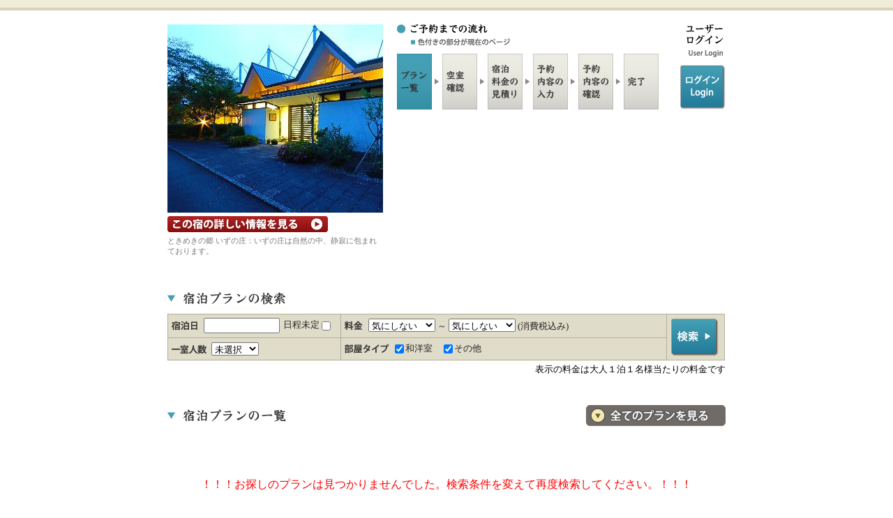

--- FILE ---
content_type: text/html;charset=utf-8
request_url: https://www.yado-sagashi.net/yoyaku/plan/index2.jsp?yid=57713917194464
body_size: 7013
content:

 










<!DOCTYPE html PUBLIC "-//W3C//DTD XHTML 1.0 Transitional//EN" "http://www.w3.org/TR/xhtml1/DTD/xhtml1-transitional.dtd">

<html>
<head>

<meta http-equiv="Content-Type" content="text/html; charset=utf-8"/>

<meta name="keywords" content="静岡県,,旅館,ときめきの郷 いずの庄,宿泊,プラン,オンライン,予約">
<meta name="Description" content="静岡県にある旅館,ときめきの郷 いずの庄のオンライン予約">


<link href="../style/style.css" rel="stylesheet" type="text/css" media="all" />

<title>ときめきの郷 いずの庄 オンライン予約 宿泊プラン 料金一覧</title>
</head>
<body>



<div class="bodyback">

<div id="wrapper">
<div id="contener">

	<!-- start header !-->
	<div id="header">
	<div id="headbox">
	<h1><a href='http://izunosho.com/' target='_blank'><img src='../image/izunosho_160613091954/9.jpg?1769911215577' alt='ときめきの郷 いずの庄' border='0' /></a></h1>
<p><a href='http://izunosho.com/' target='_blank'><strong>宿の詳細ホームページを見る</strong></a></p>

	  <p>ときめきの郷 いずの庄：いずの庄は自然の中、静寂に包まれております。</p>
	</div>
	<div id="menubox02">
	<ul>
	 <li class="btn_reserve"></li>
	 <li class="btn_planlist01"></li>
	 <li class="btn_planinfo"></li>
	 <li class="btn_price"></li>
	 <li class="btn_infoinput"></li>
	 <li class="btn_infocheck"></li>
	 <li class="btn_finish"></li>
	</ul>
	<hr />
	</div>

	<div id="languagebox">
	<ul>
	 <li><img src="../img/t_languages.gif" alt="ユーザーログイン/user login" border="0"/></li>
	<!--   <li class="btn_japan"><a href="https://www.yado-sagashi.jp/yoyaku/plan/ulogin"><strong>ログイン/login</strong></a></li> !-->  <!-- "../plan/ulogin" !-->
	<li class="btn_japan"><a href="../plan/ulogin"><strong>ログイン/login</strong></a></li>  <!-- "../plan/ulogin" !-->
	</ul>
	</div>

	<p id="containerBtm">&nbsp;</p>
	</div>
	<!-- end header !-->

	<!-- start title !-->
	<div id="plantitle">
	<div class="leftbox"><h4><img src="../img/plankensaku.gif" alt="宿泊プランの検索" border="0"/></h4></div>
	<div class="rightlistbox"></div>
	<p id="containerBtm">&nbsp;</p>
	</div>
	<!-- end title !-->


	<!-- start planserch !-->
	<div id="searchbox">
	<div id="subbox">
	<form method="POST" action="/yoyaku/plan/index2.jsp" name="frmplist">
	<input type="hidden" name="yid" value="57713917194464">
	<input type="hidden" name="cmfrm" value="0">

	<table border="0" cellpadding="0" cellspacing="0">

			<tr>
			<td><p><span class="li01">
			<input type="text" size="12" maxlength="10" style="ime-mode:inactive" name="checkinday" id="checkinday" value="" onClick="winopen(1);">
			日程未定
			<input type="checkbox" name="fixed" onclick="DateEnable();">

			</td>
			<td  width='450' colspan='2'><p><span class="li04">
			<select name="tanka1"><option value="0" selected>気にしない</option><option value="1">10000円未満</option><option value="2">10000円</option><option value="3">15000円</option></select> ～
<select name="tanka2"><option value="0" selected>気にしない</option><option value="1">10000円</option><option value="2">15000円</option><option value="3">15001円以上</option></select>
(消費税込み)

			</span></p></td>
 			  <td rowspan="2" class="boder"><p class="p10rbot"><input type="image" src="../img/kensaku01.gif" name="cmdKensaku"  value="検索" /></p></td>

			</tr>

			<tr><td><p><span class="li03">
			<select name="people"><option value="0" selected>未選択</option><option value="1">1名</option><option value="2">2名以上</option></select>

			</span></p></td><td><p><span class="li05">

<input type='checkbox' name='roomtype' value='7'  checked>和洋室　
<input type='checkbox' name='roomtype' value='11'  checked>その他　

	 </span></p></td></tr></table>
	</form>
	</div>
	<p class="right">表示の料金は大人１泊１名様当たりの料金です</p>
	</div>
	<!-- end planserch !-->

	<div id="plantitle">
	<div class="leftbox"><h4><img src="../img/t_planlist02.gif" border="0" alt="宿泊プラン一覧"/></h4></div>
	<div class="rightvewbox"><p><a href="/yoyaku/plan/index2.jsp?all=1&cmfrm=0&yid=57713917194464"><strong>料金・宿泊プラン一覧へ</strong></a></p>
	</div>
	<p id="containerBtm">&nbsp;</p>
	</div>

<br><br><br><center><font color='#ff0000'>！！！お探しのプランは見つかりませんでした。検索条件を変えて再度検索してください。！！！</font></center>
</table></div><p id='containerBtm'> </p></div></div></div></div>


	</div>
	<p class="pagetop"><a href="#top"><strong>ページ上部へ</strong></a></p>
	</div>

	<!-- start footer !-->
	<div id="footer">
	<div id="footerbox">
	<div id="f_infoleft">
	<h5><span>▼</span>宿情報</h5>
	<p class="submenu"><strong>ときめきの郷 いずの庄</strong><br />
	〒4102502 静岡県伊豆市上白岩1929<br />
	<a href='http://izunosho.com/' target='_blank'>http://izunosho.com/</a>

	</p>
	</div>
	<div id="f_inforight">
	<p class="submenu02"><a href="http://www.yado-sagashi.com/" target="_blank"><img src="../img/libertybn04_ss.gif" border="0" alt="宿さがし.com" /></a></p>
	<address>Copyright (C) liberty All Rights Reserved.</address>
	</div>
	<hr />
	</div>
	</div>
	<!-- end footer !-->


</div>
	<script src="../lib/analytics.js" type="text/JavaScript"></script>

</body>

	<script src="../lib/serv.js" type="text/JavaScript"></script>
  <script type="text/javascript">
   <!--
 	function winopen(target) {
		ko = window.open("../myCalendar?f=ke&tar="+target, "cal", "menubar=no,titlebar=no,tollbar=no,location=no,alwaysRaised=yes,width=250,height=250,left=600,top=200")
	}
	function open1(y, p, op,pe,cmfrm){
		/*
		  var t_frm="<form method='POST' name='dfrm1' action='yosan.jsp'><input type='hidden' name='y' value='" + y +"'><input type='hidden' name='p' value='" + p + "'>";
		  t_frm += "<input type='hidden' name='pe' value='" + pe +"'><input type='hidden' name='in' value='" + op +"'><input type='hidden' name='cmfrm' value='" + cmfrm +"'>";
		  t_frm += "<input type='submit' value='submit' style='display:none'></form>";
		  document.write(t_frm);
		  document.dfrm1.submit();
		*/
		  location.href= "yosan.jsp?y="+y+ "&p="+ p + "&pe="+pe + "&in="+op + "&cmfrm=" + cmfrm;
	}

	function open2(y, p, op,pe,ind, cmfrm){
/*
		  var t_frm="<form method='POST' name='dfrm2' action='plcal.jsp'><input type='hidden' name='y' value='" + y +"'><input type='hidden' name='p' value='" + p +"'>";
		  t_frm += "<input type='hidden' name='pe' value='" + pe +"'><input type='hidden' name='in' value='" + ind +"'><input type='hidden' name='cmfrm' value='" + cmfrm +"'>";
		  t_frm += "<input type='submit' value='submit' style='display:none'></form>";
		  document.write(t_frm);
		  document.dfrm2.submit();
*/
		  location.href= "plcal.jsp?y="+y+ "&p="+ p + "&pe="+pe + "&in="+ind + "&cmfrm=" + cmfrm;
	}

 	function DateEnable(){
		document.frmplist.checkinday.disabled=document.frmplist.fixed.checked;
 	}
   // -->
  </script>
</html>
